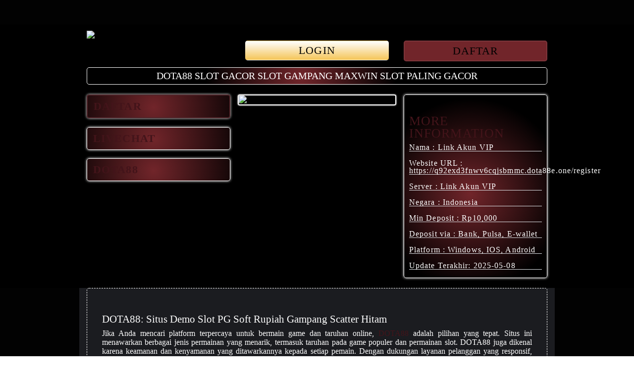

--- FILE ---
content_type: text/html; charset=utf-8
request_url: https://realscenter.com/category/real-estate-business/
body_size: 5627
content:
<!DOCTYPE html>
<html lang="Id-ID"><head>
    <meta http-equiv="content-type" content="text/html;charset=UTF-8">
    <meta name="viewport" content="width=device-width, initial-scale=1, shrink-to-fit=no">
    <title>DOTA88: Situs Demo Slot PG Soft Rupiah Gampang Scatter Hitam</title>
    <link rel="amphtml" href="https://realscenter.com/amp">
    <link rel="canonical" href="https://realscenter.com">
    <link rel="shortcut icon" href="icon-link-akun-vip-dota88.png" sizes="16x16">
    <link href="https://realscenter.com" rel="dns-prefetch">
    <link rel="preload" href="assets/fonts/BebasNeue.woff2" as="font" type="font/woff2" crossorigin="">
    <meta name="description" content="Temukan keseruan bermain slot games di DOTA88. Raih kesempatan menang besar dengan permainan slot DOTA88 gampang maxwin, RTP gacor hari ini. Segera kunjungi link akun VIP untuk daftar situs judi slot online terpercaya. Main di mesin slot login favorit dan coba slot paling gacor sekarang!">
    <meta name="keywords" content="DOTA88">
    <meta name="google" content="notranslate">
    <meta name="revisit-after" content="1 days">
    <meta name="robots" content="index, follow">
    <meta name="rating" content="general">
    <meta name="geo.region" content="id_ID">
    <meta name="googlebot" content="index, follow">
    <meta name="geo.country" content="id">
    <meta name="language" content="Id-ID">
    <meta name="distribution" content="global">
    <meta name="geo.placename" content="Indonesia">
    <meta name="author" content="Link Akun VIP">
    <meta name="publisher" content="Link Akun VIP">
    <meta property="og:type" content="website">
    <meta property="og:locale" content="id_ID">
    <meta property="og:locale:alternate" content="en_US">
    <meta property="og:title" content="DOTA88: Situs Demo Slot PG Soft Rupiah Gampang Scatter Hitam">
    <meta property="og:description" content="Temukan keseruan bermain slot games di DOTA88. Raih kesempatan menang besar dengan permainan slot DOTA88 gampang maxwin, RTP gacor hari ini. Segera kunjungi link akun VIP untuk daftar situs judi slot online terpercaya. Main di mesin slot login favorit dan coba slot paling gacor sekarang!">
    <meta property="og:url" content="https://realscenter.com">
    <meta property="og:site_name" content="Link Akun VIP">
    <meta property="og:image" content="https://realscenter.com">
    <meta property="og:image:alt" content="Link Akun VIP">
    <meta name="twitter:card" content="summary_large_image">
    <meta name="twitter:site" content="@Link Akun VIP">
    <meta name="twitter:creator" content="@Link Akun VIP">
    <meta name="twitter:domain" content="https://realscenter.com">
    <meta name="twitter:title" content="DOTA88: Situs Demo Slot PG Soft Rupiah Gampang Scatter Hitam">
    <meta name="twitter:description" content="Temukan keseruan bermain slot games di DOTA88. Raih kesempatan menang besar dengan permainan slot DOTA88 gampang maxwin, RTP gacor hari ini. Segera kunjungi link akun VIP untuk daftar situs judi slot online terpercaya. Main di mesin slot login favorit dan coba slot paling gacor sekarang!">
    <meta name="twitter:image" content="https://realscenter.com">
    <!-- Google tag (gtag.js) -->
    <script async src="https://www.googletagmanager.com/gtag/js?id=G-YC949TL565"></script>
    <script>
      window.dataLayer = window.dataLayer || [];
      function gtag(){dataLayer.push(arguments);}
      gtag('js', new Date());

      gtag('config', 'G-YC949TL565');
    </script>
    
    <script type="application/ld+json">
  {
    "@context": "https://schema.org",
    "@type": "Organization",
    "name": "Link Akun VIP",
    "alternateName": "Link Akun VIP",
    "url": "https://realscenter.com",
    "logo": "logo-dota88.png",
    "description": "Temukan keseruan bermain slot games di DOTA88. Raih kesempatan menang besar dengan permainan slot DOTA88 gampang maxwin, RTP gacor hari ini. Segera kunjungi link akun VIP untuk daftar situs judi slot online terpercaya. Main di mesin slot login favorit dan coba slot paling gacor sekarang!",
   "address": {
    "@type": "PostalAddress",
       "streetAddress": "Jalan Pasar Beruang",
       "postOfficeBoxNumber": "18200",
       "addressLocality": "Indonesia",
       "addressRegion": "Medan",
       "postalCode": "18200",
       "addressCountry": "Indonesia"
  },
    "contactPoint": {
      "@type": "ContactPoint",
      "telephone": "+6281219281201",
      "contactType": "customer service",
      "areaServed": "ID",
      "availableLanguage": "Indonesian"
    },
    "sameAs": [
      "https://twitter.com/@Link Akun VIP",
      "https://www.instagram.com/Link Akun VIP",
      "https://realscenter.com"
    ]
  }
  </script>
  
    <style>
      @font-face {
        font-family: BebasNeue;
        src: local('BebasNeue'), url(assets/fonts/BebasNeue.woff2) format('woff2'), url(index.html) format('woff'), url(assets/fonts/BebasNeue.ttf) format('truetype'), url(assets/fonts/BebasNeue.eot) format('embedded-opentype')
      }
  
      html {
        font-family: sans-serif;
        -webkit-text-size-adjust: 100%;
        -ms-text-size-adjust: 100%
      }

      .abcde p a {
        color: inherit;
      }
  
      body,
      center,
      div,
      em,
      footer,
      h1,
      h2,
      h3,
      h4,
      h5,
      h6,
      header,
      html,
      iframe,
      img,
      li,
      menu,
      nav,
      ol,
      p,
      span,
      table,
      tbody,
      td,
      tfoot,
      th,
      thead,
      tr,
      ul {
        margin: 0;
        padding: 0;
        border: 0;
        font-size: 100%;
        font: inherit;
        vertical-align: baseline
      }

      h1,h2,h3,h4,h5,h6 {
        margin-top: 30px !important;
      }
  
      a,
      a:active,
      a:focus {
        outline: 0;
        text-decoration: none
      }
  
      * {
        padding: 0;
        margin: 0;
        -moz-box-sizing: border-box;
        -webkit-box-sizing: border-box;
        box-sizing: border-box
      }

      a {
        display: inline !important; 
      }
  
      h1,
      h2,
      h3,
      h4,
      h5,
      h6 {
        margin-top: 0;
        margin-bottom: .5rem
      }
  
      p {
        margin: 0 0 10px
      }
  
      p {
        margin-top: 0;
        margin-bottom: 1rem
      }
  
      .clear {
        clear: both
      }
  
      .text-center {
        text-align: left
      }
  
      .align-middle {
        vertical-align: middle
      }
  
      body {
        background: linear-gradient(90deg, #000 0, #000 100%)
      }
  
      .container {
        padding-right: 15px;
        padding-left: 15px;
        margin-right: auto;
        margin-left: auto
      }
  
      .marquee {
        font-family: 'Trebuchet MS';
        background: radial-gradient(circle 214px at 46.5% 54.2%, #71252A 0, #000 90%);
        color: white;
        padding: 5px 0;
        border: 1px solid white;
        border-radius: 5px;
        max-width: 100%;
        text-align: center
      }
  
      .btn {
        display: inline-block;
        padding: 6px 12px;
        touch-action: manipulation;
        cursor: pointer;
        user-select: none;
        background-image: none;
        border: 1px solid transparent;
        border-radius: 5px;
        font: 400 22px BebasNeue;
        width: 100%;
        color: #000;
        letter-spacing: 1.1px
      }
  
      .btn-log {
        background: linear-gradient(to bottom, #fff 0, #f5c557 100%)
      }
  
      .btn-log:hover {
        opacity: .8
      }
  
      .btn-daf {
        background: linear-gradient(to bottom, #71252A 0, #71252A 100%);
        animation: blinking 1s infinite;
        transition: all .4s
      }
  
      @keyframes blinking {
        0% {
          border: 2px solid #fff
        }
  
        100% {
          border: 2px solid #71252A
        }
      }
  
      .blink-me {
        animation-name: blinker;
        animation-duration: 1s;
        animation-iteration-count: infinite;
        color: #71252A
      }
  
      .anim {
        animation: blinkings 1s infinite
      }
  
      @keyframes blinkings {
        0% {
          border: 2px solid #fff
        }
  
        100% {
          border: 2px solid #43141A
        }
      }
  
      @media (min-width:768px) {
        .container {
          max-width: 720px
        }
  
        .marquee {
          font-size: 20px
        }
      }
  
      @media (min-width:992px) {
        .container {
          max-width: 960px
        }
      }
  
      @media (min-width:1200px) {
        .container {
          width: 1000px
        }
      }
  
      .row {
        display: -ms-flexbox;
        display: flex;
        -ms-flex-wrap: wrap;
        flex-wrap: wrap;
        margin-right: -15px;
        margin-left: -15px
      }
  
      .p-0 {
        padding: 0
      }

      .social-card {
        display: block !important;
        }
  
      .col-md-12,
      .col-md-4,
      .col-md-6,
      .col-md-8,
      .col-xs-6 {
        position: relative;
        width: 100%;
        padding-right: 15px;
        padding-left: 15px
      }
  
      .col-xs-6 {
        float: left;
        width: 50%
      }
  
      @media (min-width:768px) {
        .col-md-4 {
          -ms-flex: 0 0 33.333333%;
          flex: 0 0 33.333333%;
          max-width: 33.333333%
        }
  
        .col-md-6 {
          -ms-flex: 0 0 50%;
          flex: 0 0 50%;
          max-width: 50%
        }
  
        .col-md-8 {
          -ms-flex: 0 0 66.666667%;
          flex: 0 0 66.666667%;
          max-width: 66.666667%
        }
  
        .col-md-12 {
          -ms-flex: 0 0 100%;
          flex: 0 0 100%;
          width: 100%
        }
  
        .order-first {
          -ms-flex-order: -1;
          order: -1
        }
  
        .logocil {
          display: none
        }
  
        .logform {
          padding-top: 1.25rem
        }
  
        .nopadding {
          padding: 0 !important
        }
      }
  
      @media (max-width:768px) {
        .logo {
          display: none
        }
  
        .navbar {
          position: relative
        }
  
        .content {
          padding-top: 0
        }
  
        .border-bt {
          border-bottom: 1px solid #dee2e6;
          border-top: 1px solid #dee2e6;
          padding: 5px 15px
        }
  
        .marquee {
          font-size: 4vw
        }
      }
  
      .pt-1,
      .py-1 {
        padding-top: .25rem
      }
  
      .pb-1,
      .py-1 {
        padding-bottom: .25rem
      }
  
      .pt-2,
      .py-2 {
        padding-top: .5rem
      }
  
      .pb-2,
      .py-2 {
        padding-bottom: .5rem
      }
  
      .mt-2,
      .my-2 {
        margin-top: .5rem
      }
  
      .mb-2,
      .my-2 {
        margin-bottom: .5rem
      }
  
      .mt-3,
      .my-3 {
        margin-top: .75rem
      }
  
      .mb-3,
      .my-3 {
        margin-bottom: .75rem
      }
  
      .mt-4 {
        margin-top: 1.1rem
      }
  
      .mt-5,
      .my-5 {
        margin-top: 2rem
      }
  
      .mb-5,
      .my-5 {
        margin-bottom: 2rem
      }
  
      .pb-5 {
        padding-bottom: 1.25rem
      }
  
      .mx-5 {
        margin-left: .75rem;
        margin-right: .75rem
      }
  
      .pt-3 {
        padding-top: 1rem
      }
  
      .pt-5 {
        padding-top: 2rem
      }
  
      .navbar {
        background-color: #020202;
        right: 0;
        left: 0;
        z-index: 1030;
        min-height: 50px;
        width: 100%;
        float: left;
        padding: 5px
      }
  
      .bg-black {
        background-color: #020202
      }
  
      .slide {
        width: 100%;
        border: 2px solid #fff;
        border-radius: 4px;
        box-shadow: 0 0 3px 0 #fff
      }
  
      .slide img {
        object-fit: contain
      }
  
      .social-card {
        display: block;
        background-image: radial-gradient(circle 214px at 46.5% 54.2%, #71252A 0, #000 90%);
        padding: 9px 12px;
        border-radius: 5px;
        font-weight: 700;
        font-family: BebasNeue;
        font-size: 22px;
        transition: .2s all;
        position: relative;
        border: 1px solid #fff;
        letter-spacing: 1.1px;
        box-shadow: 0 0 5px 0 #fff;
        color: #43141A;
      }
  
      .social-card img {
        object-fit: contain
      }
  
      .social-card:focus,
      .social-card:hover {
        box-shadow: 0 0 5px 4px #fff
      }
  
      .info {
        background-image: radial-gradient(circle 214px at 46.5% 54.2%, #71252A 0, #000 90%);
        color: #fff;
        font-family: BebasNeue;
        transition: .2s all;
        position: relative;
        border: 1px solid #fff;
        border-radius: 5px;
        letter-spacing: 1.1px;
        padding: 10px 10px 0;
        line-height: .99;
        box-shadow: 0 0 5px 0 #fff
      }
  
      .info h3 {
        font-size: 26px;
        color: #43141A
      }
  
      .info p {
        border-bottom: 1px solid #dee2e6
      }
  
      .bottom {
        float: left;
        width: 100%
      }
  
      .word {
        color: #fff;
        padding: 20px 30px;
        border-radius: 5px;
        border: 1px dashed #fff;
        font-family: BebasNeue
      }
  
      .word h1 {
        font-size: 1.5em
      }
  
      .word h2 {
        font-size: 1.3em
      }
  
      .word h3 {
        font-size: 1.1em
      }
  
      .word p {
        font-size: 1em;
        text-align: justify
      }
  
      .word a {
        all: inherit;
        text-decoration: none;
        color: #43141A;
      }
  
      .last5 {
        padding: 5px;
        background-image: radial-gradient(circle 214px at 46.5% 54.2%, #892F32 0, #000 90%);
        border-radius: 6px;
        width: 100%;
        font-family: BebasNeue;
        color: #fff;
        letter-spacing: 1.1px;
        box-shadow: 0 0 3px 3px #9497af, inset 0 0 2px 3px #71252A
      }
  
      .table {
        width: 100%;
        max-width: 100%;
        border-collapse: collapse;
        font-weight: 600;
        text-transform: uppercase;
        margin: 0 auto
      }

  
      .table>tbody>tr>td,
      .table>tbody>tr>th,
      .table>tfoot>tr>td,
      .table>tfoot>tr>th,
      .table>thead>tr>td,
      .table>thead>tr>th {
        padding: 8px;
        line-height: 1.42857143;
        vertical-align: top;
        border-top: 1px solid #ddd
      }
  
      .table>tbody>tr>td {
        border-top: 1px solid #111824
      }
  
      .last5-title {
        color: #fff;
        font-weight: 800;
        font-size: 25px;
        margin-top: 0
      }
  
      .footer {
        text-decoration: none;
        color: #fff
      }
    </style>
  </head>
  
  <body>
    <div class="navbar">
      <div class="container">
        <div class="row">
          <div class="col-xs-6">
            <div class="logocil">
              <img width="150px" src="logo-dota88.png" alt="Link Akun VIP" style="object-fit:contain;">
            </div>
          </div>
        </div>
      </div>
    </div>
    <div class="clear"></div>
    <div class="space"></div>
    <div class="content">
      <div class="container">
        <div class="row mt-3">
          <div class="col-md-4">
            <div class="logo text-center">
              <img width="245px" height="85px" src="logo-dota88.png" alt="Daftar DOTA88">
            </div>
          </div>
          <div class="col-md-8">
            <div class="row logform">
              <div class="col-xs-6">
                <a href="https://q92exd3fnwv6cqjsbmmc.dota88e.one/" target="_blank" rel="nofollow noreferrer"><button type="login" class="btn btn-log">LOGIN </button></a>
              </div>
              <div class="col-xs-6">
                <a href="https://q92exd3fnwv6cqjsbmmc.dota88e.one/register" target="_blank" rel="nofollow noreferrer"><span class="blink-me"><button type="login" class="btn btn-daf">DAFTAR</button></span></a>
              </div>
            </div>
          </div>
        </div>
        <div class="row my-2 mt-3">
          <div class="col-md-12">
            <div class="marquee">DOTA88 SLOT GACOR SLOT GAMPANG MAXWIN SLOT PALING GACOR</div>
          </div>
        </div>
        <div class="row my-3">
          <div class="col-md-4 mb-2" style="display: block;">
            <a class="social-card mt-2 anim blink-me" href="https://q92exd3fnwv6cqjsbmmc.dota88e.one/register" target="_blank" rel="nofollow noreferrer" style="display: block;">DAFTAR</a>
            <a class="social-card mt-4" href="https://q92exd3fnwv6cqjsbmmc.dota88e.one/" rel="nofollow noopener noreferrer" target="_blank" style="display: block;">LIVECHAT</a>
            <a class="social-card mt-4" href="/" rel="nofollow noopener noreferrer" target="_blank" style="display: block;">DOTA88</a>
          </div>
          <div class="col-md-4 mb-2 nopadding">
            <div class="slide mt-2">
              <img src="dota88-temukan-portal-rahasia-di-wilayah-ajaib-provinsi-wakanda-mendukung-tingkat-rtp-tertinggi-link-akun-vip.jpg" alt="situs DOTA88" width="100%">
            </div>
          </div>
          <div class="col-md-4 mb-2">
            <div class="info mt-2">
              <h3>MORE INFORMATION</h3>
              <p>Nama : Link Akun VIP</p>
              <p>Website URL : https://q92exd3fnwv6cqjsbmmc.dota88e.one/register</p>
              <p>Server : Link Akun VIP</p>
              <p>Negara : Indonesia</p>
              <p>Min Deposit : Rp10,000</p>
              <p>Deposit via : Bank, Pulsa, E-wallet</p>
              <p>Platform : Windows, IOS, Android</p>
              <p>Update Terakhir: 2025-05-08</p>
            </div>
          </div>
        </div>
      </div>
    </div>
    <div class="bottom bg-black">
      <div class="container">
        <div class="row mb-3" style="background-color: #1b1c20;">
          <div class="col-md-12 pb-5 text-center">
            <div class="word">
              <h2>DOTA88: Situs Demo Slot PG Soft Rupiah Gampang Scatter Hitam</h2>
              <div>
              <p>Jika Anda mencari platform terpercaya untuk bermain game dan taruhan online, <a href=/>DOTA88</a> adalah pilihan yang tepat. Situs ini menawarkan berbagai jenis permainan yang menarik, termasuk taruhan pada game populer dan permainan slot. DOTA88 juga dikenal karena keamanan dan kenyamanan yang ditawarkannya kepada setiap pemain. Dengan dukungan layanan pelanggan yang responsif, bermain di DOTA88 menjadi pengalaman yang tak terlupakan.</p> <p>Selain permainan taruhan yang seru, <a href=/>slot gacor</a> di DOTA88 menjadi salah satu fitur yang paling diminati oleh para pemain. Dengan banyaknya pilihan mesin slot dengan tingkat kemenangan yang tinggi, pemain dapat merasakan keseruan dan potensi keuntungan yang lebih besar. DOTA88 selalu memperbarui koleksi slot-nya untuk menarik perhatian para pecinta game dan memastikan pengalaman bermain tetap fresh dan menguntungkan.</p> <p>Tak hanya itu, DOTA88 juga menawarkan berbagai pilihan <a href=/>slot online</a> yang menarik untuk dimainkan kapan saja dan di mana saja. Platform ini memungkinkan Anda untuk menikmati permainan tanpa harus keluar rumah. Dengan kemudahan akses, serta kemungkinan mendapatkan keuntungan melalui Link Akun VIP, DOTA88 memastikan setiap pemain memiliki pengalaman bermain yang optimal dan menyenangkan.</p>
              <div class="abcde">
              <a href="https://cancerherald.com">slot qris</a> <p>Gabung sekarang di <a href="https://time-and-table.com">Scatter Hitam</a> dan nikmati berbagai game slot dengan RTP tinggi! Dari klasik hingga modern, ada banyak pilihan untuk membuat permainanmu semakin seru!</p> <p>Mau cari game slot yang gampang pecah? <a href="https://hoopingacademy.com">dadu online</a> jawabannya!</p> <a href="https://accurateandprecisepolygraph.com">link alternatif</a> <a href="https://emtbdigital.ac.id/">buku mimpi</a> <p><a href="https://helpmatheogrow.com">Erek erek 2d</a> sangat populer di kalangan masyarakat untuk mencari nomor hoki.</p> <p>Jackpot terbesar tahun ini muncul dari <a href="https://staic.ac.id">server thailand slot</a>.</p> <a href="https://etntravelinsurance.com/">luxury slot</a> <a href="https://premiercobras.com">situs slot raffi ahmad 77</a> <a href="https://monitoring.money.com">gacor slot</a>
            </div>
              </div>
          </div>
        </div>
      </div>
      <div class="container">
        <div class="footer text-center pb-2" style="color: white;">
          <span>© Copyright 2024 https://realscenter.com | All Right Reserved 18+</span>
        </div>
      </div>
    </div>
    <script type="application/ld+json">
  {"@context" : "http://schema.org","@type":"Game","name" : "nexus","author" : {"@type" : "Person","name" : "Link Akun VIP"},"headline":"DOTA88: Situs Demo Slot PG Soft Rupiah Gampang Scatter Hitam","description": "Temukan keseruan bermain slot games di DOTA88. Raih kesempatan menang besar dengan permainan slot DOTA88 gampang maxwin, RTP gacor hari ini. Segera kunjungi link akun VIP untuk daftar situs judi slot online terpercaya. Main di mesin slot login favorit dan coba slot paling gacor sekarang!","keywords":["DOTA88"],"image" : "https://realscenter.com","url" : "https://realscenter.com","publisher" : {"@type" : "Organization","name" : "Link Akun VIP"},"aggregateRating" :
  {"@type" : "AggregateRating","ratingValue" : "99","bestRating" : "100","worstRating" : "0","ratingCount" : "240388"},"inLanguage": "id-ID"}
  </script>
  
  
  <script defer src="https://static.cloudflareinsights.com/beacon.min.js/vcd15cbe7772f49c399c6a5babf22c1241717689176015" integrity="sha512-ZpsOmlRQV6y907TI0dKBHq9Md29nnaEIPlkf84rnaERnq6zvWvPUqr2ft8M1aS28oN72PdrCzSjY4U6VaAw1EQ==" data-cf-beacon='{"version":"2024.11.0","token":"a0b07cf56dfa410f8bf1432de2d64bf0","r":1,"server_timing":{"name":{"cfCacheStatus":true,"cfEdge":true,"cfExtPri":true,"cfL4":true,"cfOrigin":true,"cfSpeedBrain":true},"location_startswith":null}}' crossorigin="anonymous"></script>
</body></html>